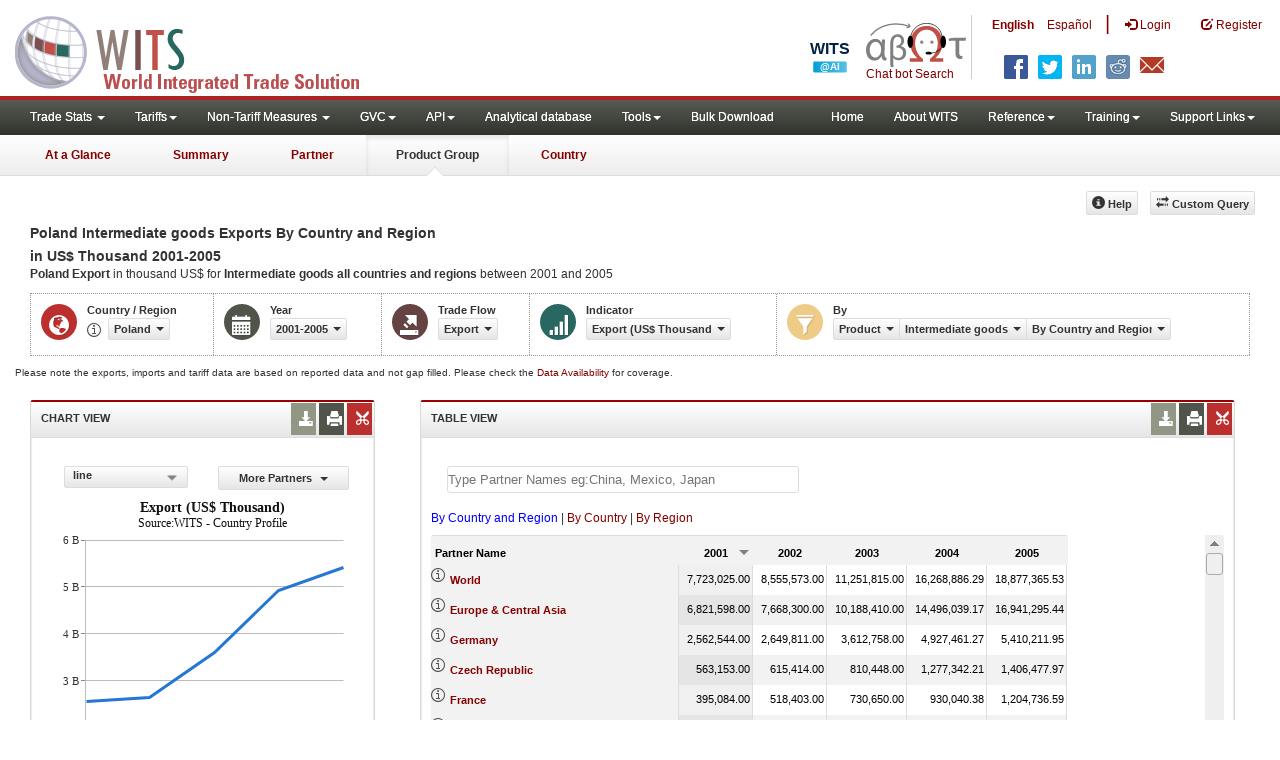

--- FILE ---
content_type: text/html; charset=utf-8
request_url: https://wits.worldbank.org/CountryProfile/en/Country/POL/StartYear/2001/EndYear/2005/TradeFlow/Export/Indicator/XPRT-TRD-VL/Partner/ALL/Product/UNCTAD-SoP2
body_size: 19133
content:


<!DOCTYPE html>

<html xmlns="http://www.w3.org/1999/xhtml"   manifest="https://wits.worldbank.org/witscpSSL.appcache" lang="en">
<head id="Head1"><title>
	Poland Intermediate goods Exports  By Country and Region US$000 2001 - 2005 | WITS Data
</title><meta http-equiv="X-UA-Compatible" content="IE=Edge" /><meta name="viewport" content="target-densitydpi=device-dpi, initial-scale=1.0, user-scalable=no" /><meta name="language" content="English" /><meta http-equiv="content-language" content="en" /><meta name="description" content="Merchandise trade statistics Intermediate goods export Export (US$ Thousand) data from Poland (POL) to By Country and Region (all) for years 2001 to 2005" /><meta name="keywords" content="SITC Rev2, HS 1988, Consumer goods, capital goods, raw materials, Machine and Electrical, Fuel, Intermediate Goods, Transportation, Raw materials, Chemicals, Metals, Stone and Glass, Plastic or Rubber, Textiles, Clothing, Food products, wood, vegetable, animal, footwear, hides, skins, minerals " /><link href="/Styles/bootstrap.css" rel="stylesheet" media="screen" /><link href="/Styles/defaultTheme.css" rel="stylesheet" media="screen" /><link rel="stylesheet" href="/Styles/grid/jqx.base.css" type="text/css" /><link href="/Styles/customStyles.css" rel="stylesheet" media="screen" />
       
        <!--[if lt IE 8]>
      <link href="../../../../../../../../../../../../../../../Styles/customStylesIE7.css" rel="stylesheet" media="screen" />
    <![endif]-->
     <!-- HTML5 Shim and Respond.js IE8 support of HTML5 elements and media queries -->
    <!-- WARNING: Respond.js doesn't work if you view the page via file:// -->
     <!--[if lt IE 9]>
      <script src="https://oss.maxcdn.com/libs/html5shiv/3.7.0/html5shiv.js"></script>
      <script src="https://oss.maxcdn.com/libs/respond.js/1.4.2/respond.min.js"></script>
    <![endif]-->

               <!-- ChatBot include files starts -->

        <link rel="stylesheet" type="text/css" href="/ChatBot/styles/jquery-ui.css" /><link href="/ChatBot/styles/common.css" rel="stylesheet" /><link href="/ChatBot/styles/botchat.css" rel="stylesheet" /><link rel="stylesheet" href="/ChatBot/styles/chatbotCustom.css" />
       <!-- ChatBot include files ends -->

       <script type="text/javascript" src="https://wits.worldbank.org/Scripts/jquery.js"></script>
     <script type="text/javascript" src="https://wits.worldbank.org/Scripts/Jquery-1.12.1-ui.js"></script>
       <script>           var strLanguage = "en";</script>
       <script src="https://wits.worldbank.org/Scripts/Utilites.js" type="text/javascript"></script>

       <script type="text/javascript">
           if (top.location != location) {
               top.location.href = document.location.href;
           }
     </script>
     <style>
         .jqx-menu-vertical {background-color: lightgray !important;}
      </style>
    <script src="https://wits.worldbank.org/Scripts/AdobeAnalyticCommonFunction.js" type="text/javascript"></script>
    <script type="text/javascript">
        var wbgData = wbgData || {};
        var appEnvironment = "prod";
        var siteLanguage = "en";
        SetAdobeAnalyticProperties(wbgData, document.title, appEnvironment, siteLanguage);
    </script>    
    <script type="text/javascript" src="https://assets.adobedtm.com/223f6e2cf7c9/3eb6c9b72a93/launch-7bc0cdc67098.min.js" async></script>      
  
</head>
   <body>
<!-- chatbot body div starts -->
<div class="bodyClass">
<!-- chatbot body div ends -->
    <header role="banner" class="navbar navbar-inverse navbar-fixed-top bs-docs-nav"
        id="bannerStrip">
      
         <div class="navbar-header">
           <div class="pull-left">
             <a class="navbar-brand" href="https://wits.worldbank.org/Default.aspx?lang=en" title="logo for World Integrated Trade Solution">WITS</a>
           </div>
           
           <div class="pull-right">
            <ul class='multilangMenu'><li class='optMultiLangChatBot'></li><li class='optMultiLangChatBot '><span class='spnLogoText'>Chat bot Search</span></li><li ><a href='javascript:void(0)'>En</a>&nbsp;&nbsp;&nbsp;&nbsp;</li><li><a title='Click here to view this page in Español' href='https://wits.worldbank.org/CountryProfile/es/Country/POL/StartYear/2001/EndYear/2005/TradeFlow/Export/Indicator/XPRT-TRD-VL/Partner/ALL/Product/UNCTAD-SoP2'>Es</a></li></ul>
            <button data-target="#topRightNav" data-toggle="collapse" type="button" class="navbar-toggle" id="topRightNavCollapsed">
            <span class="sr-only">Toggle navigation</span>
            <span class="glyphicon glyphicon-cog"></span>
            </button>
            <button data-target="#navList" data-toggle="collapse" type="button" class="navbar-toggle" id="navListCollapsed">
            <span class="sr-only">Toggle navigation</span>
            <span class="icon-bar"></span>
            <span class="icon-bar"></span>
            <span class="icon-bar"></span>
            </button>
            
            
               <ul class="nav navbar-nav" id="topRightLink">
                   <li class="optSearchBot"></li>
                   <li class='optMultiLangChatBot'><span class='spnLogoText'>Chat bot Search</span></li><li class='botSeperator'></li><li class='optMultiLang bold'><a href='javascript:void(0)'>English</a></li><li class='optMultiLang'><a title='Click here to view this page in Español' href='https://wits.worldbank.org/CountryProfile/es/Country/POL/StartYear/2001/EndYear/2005/TradeFlow/Export/Indicator/XPRT-TRD-VL/Partner/ALL/Product/UNCTAD-SoP2'> Español</a></li><li class='optMultiLangSaprtr'><a>|</a></li>
                  <li class=""><a href="javascript:void(0)"><span class="glyphicon glyphicon-log-in"></span> <span id="lblLogin">Login</span></a> </li>
                  <li class=""><a href="https://wits.worldbank.org/register.html"><span class="glyphicon glyphicon-edit"></span> <span id="lblRegister">Register</span></a> </li>
               </ul>
           
             <div class="clearfix"></div>
<ul class="shareLinkList pull-right desktop">
                     <li class="facebook"><a title="Facebook" onclick="buildShareURL();" href="javascript:void(0);">
                        </a>
                     </li>
                     <li class="twitter"><a title="Twitter" onclick="buildShareURL();" href="javascript:void(0);">
                        </a>
                     </li>
                     <li class="linkedin"><a title="Linkedin" onclick="buildShareURL();" href="javascript:void(0);">
                        </a>
                     </li>
                     <li class="gPlus"><a title="Google Plus" onclick="buildShareURL();" href="javascript:void(0);">
                        </a>
                     </li>
                     <li class="reddit"><a title="Reddit" onclick="buildShareURL();" href="javascript:void(0);">
                        </a>
                     </li>
                     <li class="stumbleupon"><a title="StumbleUpon" onclick="buildShareURL();" href="javascript:void(0);">
                      </a>
                     </li>
                     <li class="delicious"><a title="Delicious" onclick="buildShareURL();" href="javascript:void(0);">
                        </a>
                     </li>
                     <li class="email"><a title="Email" onclick="buildShareURL();" href="javascript:void(0);">
                        </a>
                     </li>
                  </ul>         

            
               
           
           </div>
          
               
         </div> 
      </header>
    <div id="fixedContent">
      <!--  <div id="mainMenuWrapper">
            <div id="mainMenu">
                <nav role="navigation" class="collapse navbar-collapse bs-navbar-collapse" id="navList">
                  <ul class="nav navbar-nav">
                     <li class=""><a href="https://wits.worldbank.org/Default.aspx">Home</a> </li>
                     <li class=""><a href="https://wits.worldbank.org/about_wits.html">About WITS</a> </li>
                      <li class="active">
                 <a class="dropdown-toggle" data-toggle="dropdown">Trade Stats  <span class="caret"></span></a>
                         <ul class="dropdown-menu">
                            <li><a href="https://wits.worldbank.org/countrystats.aspx">By Country</a></li>
                            <li><a href="https://wits.worldbank.org/country-indicator.aspx">By Indicator</a></li>
                            <li><a href="https://wits.worldbank.org/trade-visualization.aspx">Visualization</a></li>
                            <li><a href="https://wits.worldbank.org/CountryProfile/Metadata/Country/All">Metadata</a></li>
                            <li><a href="https://wits.worldbank.org/countryprofile-dataavailability.aspx">Data Availability</a></li>
                            <li class="active"><a href="https://wits.worldbank.org/Help/country-summary-help.html">Help</a></li>
                        </ul>
                     </li>

                       <li class="">
                        <a  class="dropdown-toggle" data-toggle="dropdown">Reference<span class="caret"></span></a>
                        <ul class="dropdown-menu">
                           <li><a href="https://wits.worldbank.org/methodology.html">Methodology</a></li>
                           <li><a href="https://wits.worldbank.org/glossary.html">Glossary</a></li>
                           <li><a href="https://wits.worldbank.org/referencedata.html">Reference Data</a></li>
                           <li><a href="https://wits.worldbank.org/product_concordance.html">Concordances</a></li>
                           <li><a href="https://wits.worldbank.org/links.html">Links</a></li>
                        </ul>
                     </li>
                     <li class=""><a href="https://wits.worldbank.org/training.html">Training</a> </li>
                     <li class=""><a href="https://wits.worldbank.org/gptad.html">GPTAD</a> </li>
                      <li class="">
                         <a  class="dropdown-toggle" data-toggle="dropdown">Support Links<span class="caret"></span></a>
                         <ul class="dropdown-menu">
                           <li><a href="https://wits.worldbank.org/didyouknow.html">Did you know</a></li>
                           <li><a href="https://wits.worldbank.org/faqs.html">FAQ</a></li>
                           <li><a href="http://wits.worldbank.org/data/public/WITS_User_Manual.pdf" target="_blank">WITS manual</a></li>
                           
                           <li><a href="https://wits.worldbank.org/WITS/WITS/WITSHELP/WITSHelp.htm" target="_blank">Help</a></li>
                           <li><a href="http://wits.worldbank.org/WITS/training/player.html" target="_blank">eLearning</a></li>
                        </ul>
                     </li>
                  </ul>
               </nav>
            </div>
        </div>
       
        <div id="pageHeader">
            <div class="row">
                <div id="pageTabs">
                    <div class="tabs">
                        <ul class="nav nav-tabs" id="switchPage">
                            <li><a href="#" onclick="buildURL('AtaGlance');">At a Glance</a></li>
                            <li><a href="#" onclick="buildURL('Summary');">Summary</a></li>
                            <li><a href="#" onclick="buildURL('Partner');">Partner</a></li>
                            <li class="active"><a href="javascript:void(0)">Product Group</a></li>
                             <li><a href="#" onclick="buildURL('Country');">Country</a></li>
                        </ul>
                    </div>
                </div>
            </div>
        </div> -->
          <div id='mainMenuWrapper'><div id='mainMenu'><nav role='navigation' class='collapse navbar-collapse bs-navbar-collapse' id='navList'><ul class='nav navbar-nav'><li class=''><a href='#void' class='dropdown-toggle' data-toggle='dropdown'>Trade Stats <span class='caret'></span></a><ul class='dropdown-menu'><li><a href='https://wits.worldbank.org/countrystats.aspx?lang=en'>By Country</a></li><li><a href='https://wits.worldbank.org/country-indicator.aspx?lang=en'>By Indicator</a></li><li><a href='https://wits.worldbank.org/trade/country-byhs6product.aspx?lang=en'>By Product (HS 6-digit)</a></li><li><a href='https://wits.worldbank.org/trade-visualization.aspx?lang=en'>Visualization</a></li><li><a href='https://wits.worldbank.org/datadownload.aspx?lang=en'>Data Download</a></li><li><a href='https://wits.worldbank.org/CountryProfile/Metadata/en/Country/All'>Metadata</a></li><li><a href='https://wits.worldbank.org/countryprofile-dataavailability.aspx?lang=en'>Data Availability</a></li><li><a href='https://wits.worldbank.org/Help/country-summary-help.html'>Help</a></li></ul></li><li class=''><a  class='dropdown-toggle' data-toggle='dropdown'>Tariffs<span class='caret'></span></a><ul class='dropdown-menu'><li class=''><a href='https://wits.worldbank.org/gptad.html'>GPTAD</a> </li><li class=''><a href='https://wits.worldbank.org/tariff/trains/country-byhs6product.aspx?lang=en'>UNCTAD TRAINS</a> </li></ul></li><li class=''><a href='#void' class='dropdown-toggle' data-toggle='dropdown'>Non-Tariff Measures <span class='caret'></span></a><ul class='dropdown-menu'><li><a href='https://wits.worldbank.org/tariff/non-tariff-measures/en/country/CAN'>Summary</a></li><li><a href='https://wits.worldbank.org/tariff/non-tariff-measures/en/ntm-bycountry'>By Country</a></li><li><a href='https://wits.worldbank.org/tariff/non-tariff-measures/en/ntm-datavisualization'>Visualization</a></li><li><a href='https://wits.worldbank.org/tariff/non-tariff-measures/en/ntm-datadownload'>Data Download</a></li><li><a href='https://wits.worldbank.org/tariff/non-tariff-measures/metadata/en/country/All'>Metadata</a></li><li><a href='https://wits.worldbank.org/tariff/non-tariff-measures/en/ntm-dataavailability'>Data Availability</a></li><li><a href='https://wits.worldbank.org/tariff/non-tariff-measures/en/ntm-about'>About NTM</a></li></ul></li><li class=''><a  class='dropdown-toggle' data-toggle='dropdown'>GVC<span class='caret'></span></a><ul class='dropdown-menu'><li class=''><a href='https://wits.worldbank.org/gvc/global-value-chains.html'>About GVC</a> </li><li class=''><a href='https://wits.worldbank.org/gvc/gvc-data-visualization.html'>Visualization</a> </li><li class=''><a href='https://wits.worldbank.org/gvc/gvc-indicators-metadata.html'>GVC Indicator Metadata</a> </li><li class=''><a href='https://wits.worldbank.org/gvc/gvc-data-download.html'>GVC Data Download</a> </li></ul></li><li class=''><a  class='dropdown-toggle' data-toggle='dropdown'>API<span class='caret'></span></a><ul class='dropdown-menu'><li class=''><a href='https://wits.worldbank.org/witsapiintro.aspx?lang=en'>API overview</a> </li><li class=''><a href='https://wits.worldbank.org/data/public/WITSAPI_UserGuide.pdf' target='_blank'>API documentation</a> </li></ul><li class=''><a href='https://wits.worldbank.org/analyticaldata/analyticaldata.aspx'>Analytical database</a> </li><li class=''><a  class='dropdown-toggle' data-toggle='dropdown'>Tools<span class='caret'></span></a><ul class='dropdown-menu'><li class=''><a id='compare' href='https://wits.worldbank.org/CountryProfile/en/Compare/Country/POL/Indicator/MPRT-TRD-VL/partner/WLD/product/Total/region/ECS/show/line'>Compare Countries</a> </li><li><a href='https://wits.worldbank.org/simulationtool.html'>Simulation Tool</a></li></ul></li><li class=''><a href='https://wits.worldbank.org/module/ALL/sub-module/ALL/reporter/ALL/year/ALL/tradeflow/ALL/pagesize/50/page/1'>Bulk Download</a> </li></li></ul><ul class='nav navbar-nav navbar-right'><li class=''><a href='https://wits.worldbank.org/Default.aspx?lang=en'>Home</a> </li><li class=''><a href='https://wits.worldbank.org/about_wits.html'>About WITS</a> </li><li class=''><a  class='dropdown-toggle' data-toggle='dropdown'>Reference<span class='caret'></span></a><ul class='dropdown-menu'><li><a href='https://wits.worldbank.org/methodology.html'>Methodology</a></li><li><a href='https://wits.worldbank.org/glossary.html'>Glossary</a></li><li><a href='https://wits.worldbank.org/referencedata.html'>Reference Data</a></li><li><a href='https://wits.worldbank.org/product_concordance.html'>Concordances</a></li><li><a href='https://wits.worldbank.org/links.html'>Links</a></li></ul></li><li class=''><a  class='dropdown-toggle' data-toggle='dropdown'>Training<span class='caret'></span></a><ul class='dropdown-menu'><li class=''><a href='https://wits.worldbank.org/training.html'>Training overview</a> </li><li class=''><a href='https://wits.worldbank.org/trainingVideos.aspx?lang=en'>Video Tutorials</a> </li><li class=''><a href='#' onclick='LauncheLearning();'>eLearning</a> </li></ul></li><li class=''><a  class='dropdown-toggle' data-toggle='dropdown'>Support Links<span class='caret'></span></a><ul class='dropdown-menu'><li><a href='https://wits.worldbank.org/didyouknow.html'>Did you know</a></li><li><a href='https://wits.worldbank.org/faqs.html'>FAQ</a></li><li><a href='https://wits.worldbank.org/data/public/WITS_User_Manual.pdf' target='_blank'>WITS manual</a></li><li><a href='https://wits.worldbank.org/wits/wits/witshelp/Welcome.htm' target='_blank'>Help</a></li><li><a href='https://wits.worldbank.org/WITS/training/player.html' target='_blank'>eLearning</a></li><li><a href='https://witsqa.worldbank.org/wits-ai.html' target='_blank'>Wits AI</a></li></ul></li></ul></nav></div></div><div id='pageHeader'><div class='row'><div id='pageTabs'><div class='tabs'><ul class='nav nav-tabs' id='switchPage'><li id='ataglance'><a title= 'Poland exports,imports, trade and tariff indicators for latest year' href='https://wits.worldbank.org/countrysnapshot/en/POL'>At a Glance</a></li><li id='summary' ><a title= 'Poland exports,imports, trade and tariff indicators for 2005' href='https://wits.worldbank.org/CountryProfile/en/Country/POL/Year/2005/Summary'>Summary</a></li><li id='partner'><a title= 'Poland Import (US$ Thousand) between 2001 and 2005' href='https://wits.worldbank.org/CountryProfile/en/Country/POL/StartYear/2001/EndYear/2005/TradeFlow/Import/Indicator/MPRT-TRD-VL'>Partner</a></li><li id='product'class='active'><a title= 'Poland Trade and Development Indicators for 2005'  href='javascript:void'>Product Group</a></li><li id='country'><a title= 'Poland Trade and Development Indicators for 2005'  href='https://wits.worldbank.org/CountryProfile/en/Country/POL/Year/2005'>Country</a></li></ul></div></div></div></div>
        <div id="mainHeading">
           
                 

                    
                  
                          <div class="pull-right">
               <div class="btn-group pull-right" id="goTo">
                  <button class="btn btn-default btn-sm dropdown-toggle" type="button" data-toggle="dropdown">
                  Go To <span class="caret"></span>
                  </button>
                  <ul class="dropdown-menu">
                     <li><a href="#export">Exports</a></li>
                     <li><a href="#import">Imports</a></li>
                     <li><a href="#tradePer">Trade % of GDP MRV</a></li>
                     <li><a href="#trade">Trade</a></li>
                     <li><a href="#tradeIndicators">Trade Indicators</a></li>
                     <li><a href="#tariffIndicators">Tariff</a></li>
                     <li><a href="#developmentIndicators">Developement Indicators</a></li>
                     <li><a href="#topExportWrapper">Top Exports</a></li>
                     <li><a href="#topImportWrapper">Top Imports</a></li>
                     <li><a href="#products">Products</a></li>
                  </ul>
               </div>
               &nbsp; &nbsp;
               <div class="btn-group pull-right phone" id="share">
                  <button class="btn btn-default btn-sm dropdown-toggle" type="button" data-toggle="dropdown">
                  <span class="glyphicon glyphicon-share"></span> <span class="text">Share</span><span class="caret"></span>
                  </button>
                  <ul class="shareLinkList dropdown-menu">
                     <li class="facebook"><a title="Facebook" onclick="buildShareURL();" href="#">Facebook</a></li>
                     <li class="twitter"><a title="Twitter" onclick="buildShareURL();" href="#">Twitter</a></li>
                     <li class="linkedin"><a title="Linkedin" onclick="buildShareURL();" href="#"> Linkedin</a></li>
                     <li class="gPlus"><a title="Google Plus" onclick="buildShareURL();" href="#">Google Plus</a></li>
                     <li class="reddit"><a title="Reddit" onclick="buildShareURL();" href="#">Reddit</a></li>
                     <li class="stumbleupon"><a title="StumbleUpon" onclick="buildShareURL();" href="#">Stumble Upon</a></li>
                     <li class="delicious"><a title="Delicious" onclick="buildShareURL();" href="#">Delicious</a></li>
                      <li class="email"><a title="Email" onclick="buildShareURL();" href="#">Email</a></li>
			<li class="whatsapp"><a title="whatsapp" onclick="buildShareURL();" href="#">whatsapp</a></li>
                  </ul>
               </div>
                  &nbsp; &nbsp;
                  <button class="btn btn-default btn-sm pull-right " type="button" data-toggle="dropdown" id="customQuery" >
                  <span class="glyphicon glyphicon-transfer"></span> <span class="text"><span id="btnCustomQuery">Custom Query</span> </span>
                  </button> &nbsp; &nbsp;
                  <button id="ProductHelp" class="btn btn-default btn-sm   " type="button"  title="Help">
                  <span class="glyphicon glyphicon-info-sign"></span> <span class="text"><span id="btnHelp">Help</span></span>
               </button>
               &nbsp; &nbsp; 
          </div>
                  
              
        </div>
    </div>
    
      <div class="clearfix"></div>
    <div id="contentWrapper">
    <div class="loader">
            <span id="lblLoading">Loading...</span></div>
        <div id="pageContent">
            <div class="tabContent" id="product">
       
           
            <div class="row ">
                <div class="col-md-12">  <Div class="elements variableHeader">
                                <h1>Poland Intermediate goods Exports  By Country and Region</h1> <br/>  in US$ Thousand 2001-2005 
			     <p>
                                <b>Poland Export </b> in thousand US$ for <b>Intermediate goods</b>  <b>all countries and regions</b> between 2001 and 2005
                            </p>
		</Div>
  <div class="clearfix"></div>
                <div class="variableContainer" id="productTimeSeriesVariable">
                    <div class="variableInnerContainer">
                 
                                
                         <div class="dottedBdrBox countryBox">
                            <div class="icon iconCountry">
                            <span class="glyphicon glyphicon-globe"></span>
                            </div>
                            <div class="variable">
                            <div class="variableLabel"><span id="lblCountryOrRegion">Country / Region</span>
                            </div>
                            <div class="variableValue">
                            <span id="countryName1" onclick="ShowCountryToolTip(this);" class="glyphicon glyphicon-eye-open ttIcon metadataMain"></span>
                        
                                 <a  class="btn btn-default  btn-sm" data-toggle="modal"
                                                    data-target="#changeDropdownModal" id="selectedCountryRegion"><span class="text">
                                                    </span><span class="caret"></span></a>
                            </div></div>
                         </div>
                         <div class="dottedBdrBox yearBox">
                         <div class="icon iconYear">
                         <span class="glyphicon glyphicon-calendar"></span>
                         </div>
                         <div class="variable">
                            <div class="variableLabel"><span id="lblYear">Year</span></div>
                            <div class="variableValue">   
                             <a  class="btn btn-default  btn-sm" data-toggle="modal"
                                                    data-target="#changeDropdownModal" id="selectedYear"><span class="text"></span><span
                                                        class="caret"></span></a>
                            </div>
                            
                         </div>
                         </div>
                             <div class="dottedBdrBox tradeFlowBox">
                         <div class="icon iconFlow">
                          <span class="glyphicon glyphicon-export"></span>
                         </div>
                         <div class="variable">
                            <div class="variableLabel"><span id="lblTradeFlow">Trade Flow</span></div>
                            <div class="variableValue"> 
                              <a  class="btn btn-default  btn-sm" data-toggle="modal"
                                                    data-target="#changeDropdownModal" id="selectedTradeFlow"><span class="text"></span><span
                                                        class="caret"></span></a>
                            </div>
                            
                         </div>
                         </div>

                            <div class="dottedBdrBox indicatorBox" id="indicatorDropDownWrapper">
                         <div class="icon iconIndicator">
                         <span class="glyphicon  glyphicon-signal"></span>
                         </div>
                         <div class="variable">
                            <div class="variableLabel"><span id="lblIndicator">Indicator</span></div>
                            <div class="variableValue">
                             <a  class="btn btn-default  btn-sm" data-toggle="modal"
                                                    data-target="#changeDropdownModal" id="selectedIndicator"><span class="text"></span><span
                                                        class="caret"></span></a>
                         
                            </div>
                            
                         </div>
                         </div>
                  
                     <div class="dottedBdrBox filterBox">
                         <div class="icon iconFilter">
                             <span class="glyphicon glyphicon-filter"></span>
                         </div>
                         <div class="variable">
                            <div class="variableLabel"><span id="lblBy">By</span></div>
                            <div class="variableValue">
                           <div class="btn-group">
                                              <a class="btn btn-default  btn-sm" data-toggle="modal"
                                                    data-target="#changeDropdownModal" id="selectedPartnerProduct"><span class="text"></span><span
                                                        class="caret"></span></a>
                                              <a class="btn btn-default  btn-sm" data-toggle="modal"
                                                    data-target="#changeDropdownModal" id="selectedPartner"><span class="text"></span><span
                                                        class="caret"></span></a>
                                               <a class="btn btn-default  btn-sm" data-toggle="modal"
                                                    data-target="#changeDropdownModal" id="selectedProduct"><span class="text"></span><span
                                                        class="caret"></span></a>
                                                      <a class="btn btn-default  btn-sm" data-toggle="modal"
                                                    data-target="#changeDropdownModal" id="selectedProductPartner"><span class="text"></span><span
                                                        class="caret"></span></a>
                                            </div>
                            </div>
                            
                         </div>
                         </div>
                   
                  
                    </div>
                
                </div>
              
                
                </div>
            
            </div>
		<div class="variableContainer" style="display: table;margin-top: 10px;border: 0px dotted #929685;border-right: 0;width: 100%;font-size:10px;">
            Please note the exports, imports and tariff data are based on reported data and not gap filled. Please check the <a title="Country Profile – Data Availability" href="https://wits.worldbank.org/countryprofile-dataavailability.aspx?lang=en" > Data Availability </a> for coverage.
        </div>

                <div class="row posRel">
                    <div class="col-md-3" id="leftCol">
                        <section id="chartSection">
                        <h4><span id="lblSection1Heading">Chart View</span>
                            
                              <!--<div class="btn-group pull-right" >
                                    <a class="downloadIcon pull-right dropdown-toggle" href="javascript:void(0)" data-toggle="dropdown">
                                    <span class="glyphicon glyphicon-save"></span>
                                    </a>
                                    <ul class="dropdown-menu" id="dropDownFileFormat1">
                                       <li><a href="#">Excel</a></li>
                                       <li><a href="#">PDF</a></li>
                                       <li><a href="#">CSV</a></li>
                                    </ul>
                                 </div>-->
                                 <ul class="widgettools list-inline list-unstyled">
                                <li class="download">
                                       <a href="javascript:void(0)" class="downloadIcon" id="ChartDownload"><span class="glyphicon glyphicon-download-alt"></span></a>
                                       <div class="toolPopover downloadOptions">
                                          <ul class="list-unstyled options downlaodFormat" id="Ul1">
                                             <li class="png" id="savePng"><a href="#" data-customlink="fd:countryproducttimeseries:en:png" data-text="countryproducttimeseries"><span class="text">PNG</span></a></li>
                                             <li class="divider"></li>
                                             <li class="jpg" id="saveJpeg"><a href="#" data-customlink="fd:countryproducttimeseries:en:jpg" data-text="countryproducttimeseries"><span class="text">JPEG</span></a></li>
                                          
                                          </ul>
                                       </div>
                                    </li>
                                    <li class="print">
                                       <a href="javascript:void(0)"  id="ChartPrint" data-customlink="fd:countryproducttimeserieschart:en:prn" data-text="countryproducttimeserieschart"><span class="glyphicon glyphicon-print"></span></a>
                                       
                                    </li>
                                    
                                <li class="embedWidget">
                                <a href="javascript:void(0)" id="Chartembed"><span class="icon-scissors glyphicon"></span></a>
                                  <div class="ChartembedCodeDropDown toolPopover">
	                                <em><span id="lblSection1buttonDrop">Copy and paste the following code to your website</span>:</em>
	                                <textarea  rows="100" cols="50" class="alignLeft" id="TxtChartEmbededURL"></textarea>
                                </div>
                                </li>

                               </ul>
                        </h4>
                        <div class="content">
                        <div style="display:none">    <div class="pull-left" id="SelectedvaluesDiv4chart"></div> </div>
                            

                           <div class="row">
                           <div class="col-md-6"><div class="pull-right btn btn-default btn-sm" id="dropDownSeries"></div></div>
                              <div class="col-md-6">
                              
                               <a href="javascript:void" id="showHideLink" class="btn btn-default dropdown-toggle btn-sm"><span id="lblMorePartner">More Partners</span><span class="caret"></span></a> 
                              <div  id="jqxListBoxForChart"></div>
                              </div>
                           </div>
                            <div class="clearfix"></div>
                            
                           <div id="productImportChart">
                           </div>
                          <!-- <div>Tradevalues in Thousand USD. Source:WITS</div> -->
                        </div>
                     </section>
                    </div>
                    <div class="col-md-9" id="rightCol">
                        <div class="row">
                            <div class="col-md-12" id="productInfo">
                                <section id="products">
                              <h4>
                                <span id="lblSection2Heading">Table View</span>
                                    <div style="display:none">  <div id="Title" > </div>
                                    </div>
                                    
                                   
                                   <ul class="widgettools list-inline list-unstyled">
                               
                                 <li class="download">
                                 <a href="javascript:void(0)" class="downloadIcon" id="DataDownload"><span class="glyphicon glyphicon-download-alt"></span></a>
                                 <div class="toolPopover downloadOptions">
                                 <ul class="list-unstyled options downlaodFormat" id="dropDownFileFormat">
                                       <li class="excel"><a href="#" data-customlink="fd:countryproducttimeseries:en:xlsx" data-text="countryproducttimeseries"><span class="icon"></span><span class="text"><span id="lblbuttonlistExcel">Excel</span></span></a></li>
                                       
                                    </ul></div>
                                 </li>
                                 <li class="print"><a href="javascript:void(0)"  id="DataPrint" data-customlink="fd:countryproducttimeseries:en:prn" data-text="countryproducttimeseries"><span class="glyphicon glyphicon-print"></span></a>
                               <div class="toolPopover printOptions">
                                       <ul class="list-unstyled options">
                                        <li><input type="radio" name="printOption"  id="All"/><span id="lblbuttonlistPrintAll">Print All</span></li>
                                        <li><input type="radio" name="printOption" id="Selected" checked='checked'/><span id="lblbuttonlistPrintSelected">Print Selected</span></li>
                                        <li><a class="btn btn-default btn-sm printBtn" href="javascript:void(0)" id="DataPrintBtn"><span id="lblbuttonlistPrint">Print</span></a></li>
                                       </ul>
                                       </div>
                                 
                                 </li> 
                                 <li class="embedWidget"><a href="javascript:void(0)" id="Dataembed"><span class="icon-scissors glyphicon"></span></a>
                                    <div class="toolPopover embedOptions">
                                      <input type="checkbox" id="ChkMetadata" checked /><span id="lblWidgetIncludeMetadta">Include Metadata</span>.  
                                            <hr />   
                                          <input type="checkbox" id="ChkTopItems" /><span id="lblWidgetShowTop">Show top</span> <input type="text" id="TxtTopItems" onkeydown="return IsNumber();" onkeyup="return NumberOnly();"  maxlength="4" style="width:35px;" value="5" disabled  /> <span id="lblWidgetRecords">records</span>.  
                                          <hr />                            
                                  <em><span id="lblSection1buttonDrop2">Copy and paste the following code to your website</span>:</em>
                                  <textarea  rows="100" cols="50" class="alignLeft" id="TxtEmbededURL"></textarea>
                                  </div>
                                 
                                 </li>
                                 </ul>

                              </h4>






                              <div class="content">

                                 <div class="posRel pull-right">
                                    
                                    
                                 </div>
                                 <div class="clearfix"></div>
<div class="clearfix"><Span id="CompareItemsDiv"> </Span>&nbsp;&nbsp;<input type="text" id="input"/></div><br/>
                                  <div class="pull-left" id="HypGridFilter" style="display:none;">
                                   
                                 <div class="pull-left" id="PartnerGridFilterDiv" style=" height:25px;"><span id="Pallspan"><a id="Pallcountriesandregion" href="https://wits.worldbank.org/CountryProfile/en/Country/POL/StartYear/2001/EndYear/2005/TradeFlow/Export/Indicator/XPRT-TRD-VL/Partner/ALL/Product/UNCTAD-SoP2" title="Poland Export  in thousand US$ for Intermediate goods  all countries and regions and regions between 2001 and 2005">By Country and Region</a></span> | <span id="Pcountryspan"><a id="Pbycountry" href="https://wits.worldbank.org/CountryProfile/en/Country/POL/StartYear/2001/EndYear/2005/TradeFlow/Export/Indicator/XPRT-TRD-VL/Partner/BY-COUNTRY/Product/UNCTAD-SoP2" title="Poland Export  in thousand US$ for Intermediate goods  all countries between 2001 and 2005">By Country</a></span> | <span id="Pregionspan"><a id="Pbyregion" href="https://wits.worldbank.org/CountryProfile/en/Country/POL/StartYear/2001/EndYear/2005/TradeFlow/Export/Indicator/XPRT-TRD-VL/Partner/BY-REGION/Product/UNCTAD-SoP2" title="Poland Export  in thousand US$ for Intermediate goods  all regions between 2001 and 2005">By Region</a></span><br/> </div>
                                 
                                 </div>
                              <div id="GridFilter" style=" display:none;"><div class="pull-left btn btn-sm btn-default" id="jqxProduct-GridFilter"></div></div><br/>
                                 <div id="jqx-Partner">
                                    <div id="jqx-ProductGrid">
                                    </div>
                                 </div>
                                 <div class="clearfix"></div>
                                 <!--<div class="alert  mT15">
                                   <br /><br /><br/> Tradevalues in Thousand USD. Source:WITS
                                 </div>-->
                              </div>
                           </section>
                            </div>
                        </div>
                    </div>

                       <div class="curtain"></div>
                        <div id="gdp-meta-data" style=" top:200px; bottom:400px; left:400px; right:400px;"></div>
                </div>

                
               
            </div>
        </div>
        <footer id="footerStrip">
            <ul class="list-inline" id="footerLinks">
               <li><a href="https://wits.worldbank.org/about_wits.html"><span id="lblAbout">About</span> </a></li>
               <li class="divider">.</li>
               <li><a href="https://wits.worldbank.org/contactwits.html"><span id="lblContact">Contact</span> </a></li>
               <li  class="divider">.</li>
               <li><a href="https://wits.worldbank.org/faqs.html#Databases"><span id="lblUsageConditions">Usage Conditions</span></a></li>
               <li  class="divider">.</li>
               <li><a href="https://www.worldbank.org/en/about/legal" target="_blank"><span id="lblLegal">Legal</span></a></li>
               <li  class="divider">.</li>
                <li><a href="https://wits.worldbank.org/dataproviders.html"><span id="lblDataPRoviders">Data Providers</span></a></li>
                <li class="divider">.</li>
                   <li id="Pagerefresh"><span id="lblPageRefreshed">Page refreshed</span> : Jan-18-2026 21:35 ET</li>
            </ul>
            <ul class="list-inline" id="orgPartners">
                <span id="lblPartners">Partners</span>
               <li id="itcsmalllogo"><a href="http://www.intracen.org/" title="International Trade Center" target="blank">ITC</a></li>
               <li  class="divider">.</li>
               <li id="unctad"><a href="http://unctad.org/en/Pages/Home.aspx" title="United Nations Conference on Trade and Development " target="blank">UNCTAD</a></li>
               <li  class="divider">.</li>
               <li id="unstats"><a href="http://unstats.un.org/unsd/default.htm" title="United Nations Statistical Commission" target="blank">UNSTATS</a></li>
               <li  class="divider">.</li>
               <li id="wto"><a href="http://www.wto.org/" title="World Trade Organization" target="blank">World Trade Organization</a></li>
               <li class="divider">.</li>
               <li id="wb"><a href="http://www.worldbank.org" title="World Bank" target="blank">World Bank</a></li>
            </ul>
         </footer>
         <div class="chatBotDiv"></div>
    </div>
     <div class="toolTipContent"></div>
       <div class="modal fade" id="changeDropdownModal" tabindex="-1" role="dialog" aria-labelledby="myModalLabel"
        aria-hidden="true">
    </div>
<!-- chatbot body div starts -->
</div>
<!-- chatbot body div ends -->
       <script type="text/javascript"  src="https://wits.worldbank.org/Scripts/bootstrap.js"></script>
   

      <script type="text/javascript" src="https://wits.worldbank.org/Scripts/grid/jqx-all.js"></script>




    
</body>



  


</html>
<script src="https://wits.worldbank.org/Scripts/Country-Product-TimeSeries.js" type="text/javascript"></script>
<script src="https://wits.worldbank.org/Scripts/SelectionVariables-enData.js" type="text/javascript"></script>
<script src="https://wits.worldbank.org/Scripts/countries-Hash-en.js" type="text/javascript"></script>
<script src="https://wits.worldbank.org/Scripts/country-years.js" type="text/javascript"></script>
<script src="https://wits.worldbank.org/Scripts/Partner-Hash-en.js" type="text/javascript"></script>
<script src="https://wits.worldbank.org/Scripts/Product-Hash.js" type="text/javascript"></script>
<script src="https://wits.worldbank.org/Scripts/Metadata-en.js" type="text/javascript"></script>
<script type="text/javascript">

var strView = "indicatorView";
var Svrpath = "https://wits.worldbank.org/";
var ShowMetadata = function (row, column, value) {
 
     var  value1 = value.replace(/ /g,"").replace(/,/g,"").replace(/\./g,"").replace(/\)/g,"").replace(/\(/g,"");
     value1 = value1.replace("&","-and-");
     var eyeIcon = "<span class='glyphicon glyphicon-eye-open ttIcon' onclick='showToolTip(this);' id='E-" + value1  + "'></span> ";

      if (value.indexOf('#') != -1) {
                    value = value.substring(0, value.indexOf('#'));
                }
                var format = { onclick:'showToolTip(this); return false;' };
                var html = $.jqx.dataFormat.formatlink(value, format);

     //eyeIcon = eyeIcon + "<a href='#' onclick=navigate2ProductOrPartnerTimeSeries(this)>"+ value + "</a>";
     var Detailedurl = "";
          var title2Show="";   
                if (SelectdPartnerorReporter == "Partner") {
                 //alert(htCountry.getKey4ItemText($(hlparterName).text()));
                   // Detailedurl = Svrpath + "CountryProfile/Country/" + SelectedReporter + "/Year/" + SelectedYear + "/TradeFlow/" + SelectedTradeFlow + "/Partner/All/Product/" + htProduct.getKey4ItemText($(hlparterName).text());
                   // title2Show= htCountry.getItem("POL") + (SelectedTradeFlow.toLowerCase() === "import" ? " imports " : " exports ") + "of " + value.trim() +    " between " + SelectedYear.split("-")[0].trim() + " and " + SelectedYear.split("-")[1].trim();  

                  // comented on oct-07 title2Show= htCountry.getItem("POL")+ " " +  SelectedIndicator + " , " +  value.trim().replace("'","") + " between " + SelectedYear.split("-")[0].trim() + " and " + SelectedYear.split("-")[1].trim();
                     if ("en" == "es" ) {
                     title2Show= SelectedReporterName + " " +  SelectedIndicator + " , " +  value.trim().replace("'","") + " entre " + SelectedYear.split("-")[0].trim() + " y " + SelectedYear.split("-")[1].trim();
                     }
                     else {
                     
                  title2Show= SelectedReporterName + " " +  SelectedIndicator + " , " +  value.trim().replace("'","") + " between " + SelectedYear.split("-")[0].trim() + " and " + SelectedYear.split("-")[1].trim();
			}
             
                   // Detailedurl = Svrpath + "CountryProfile/en/Country/" + SelectedReporter + "/StartYear/" + SelectedYear.split("-")[0].trim() + "/EndYear/" + SelectedYear.split("-")[1].trim() +  "/TradeFlow/" + SelectedTradeFlow + "/Indicator/" + SelectedIndicatorCode.replace("%", "`") + "/Partner/All/Product/" + htProduct.getKey4ItemText(value.trim().replace("'",""));
                   Detailedurl = Svrpath + "CountryProfile/en/Country/" + SelectedReporter + "/StartYear/" + SelectedYear.split("-")[0].trim() + "/EndYear/" + SelectedYear.split("-")[1].trim() +  "/TradeFlow/" + SelectedTradeFlow + "/Indicator/" + SelectedIndicatorCode.replace("%", "`") + "/Partner/All/Product/" + getValue4LabelFromArray(products, value.trim(),false);
                }
                if (SelectdPartnerorReporter == "Product") {
                    //alert(htCountry.getKey4ItemText($(hlparterName).text()));
                     //title2Show= htCountry.getItem("POL")+ (SelectedTradeFlow.toLowerCase() === "import" ? " imports " : " exports ") + "of All Products " +  (SelectedTradeFlow.toLowerCase() === "import" ? "from " : "to ") +  value.trim().replace("'","") +    " between " + SelectedYear.split("-")[0].trim() + " and " + SelectedYear.split("-")[1].trim();

                    // comented on oct-07 title2Show= htCountry.getItem("POL")+ " " + SelectedIndicator +  " of All Products " +  (SelectedTradeFlow.toLowerCase() === "import" ? "from " : "to ") +  value.trim().replace("'","") +    " between " + SelectedYear.split("-")[0].trim() + " and " + SelectedYear.split("-")[1].trim();

                     if ("en" == "es" ) {
                        title2Show= SelectedReporterName + " " + SelectedIndicator +  " " +  (SelectedTradeFlow.toLowerCase() === "import" ? "en el conjunto de todos los productos importados provenientes de " : "de todos los productos del país exportados a ") +  value.trim().replace("'","") +    " entre " + SelectedYear.split("-")[0].trim() + " y " + SelectedYear.split("-")[1].trim();
                     }
                     else {
                                           
title2Show= SelectedReporterName + " " + SelectedIndicator +  " of All Products " +  (SelectedTradeFlow.toLowerCase() === "import" ? "from " : "to ") +  value.trim().replace("'","") +    " between " + SelectedYear.split("-")[0].trim() + " and " + SelectedYear.split("-")[1].trim();
}

                   if ( (SelectedReporterName == "By Country and Region") || (SelectedReporterName == "By Country") || (SelectedReporterName == "By Region") || (SelectedReporterName == "Todo País y Región")  )
                   {
                   // Detailedurl = Svrpath + "CountryProfile/en/Country/" + SelectedReporter + "/StartYear/" + SelectedYear.split("-")[0].trim() + "/EndYear/" + SelectedYear.split("-")[1].trim() +  "/TradeFlow/" + SelectedTradeFlow + "/Indicator/" + SelectedIndicatorCode.replace("%", "`") + "/Partner/"+ htPartner.getKey4ItemText(value.trim().replace("'","")) +"/Product/Total";
                      Detailedurl = Svrpath + "CountryProfile/en/Country/" + SelectedReporter + "/StartYear/" + SelectedYear.split("-")[0].trim() + "/EndYear/" + SelectedYear.split("-")[1].trim() +  "/TradeFlow/" + SelectedTradeFlow + "/Indicator/" + SelectedIndicatorCode.replace("%", "`") + "/Partner/"+  getValue4LabelFromArray(countries1, value.trim(),false) +"/Product/Total";
                   }
                   else{
                   
                   //Detailedurl = Svrpath + "CountryProfile/en/Country/" + SelectedReporter + "/StartYear/" + SelectedYear.split("-")[0].trim() + "/EndYear/" + SelectedYear.split("-")[1].trim() +  "/TradeFlow/" + SelectedTradeFlow + "/Indicator/" + SelectedIndicatorCode.replace("%", "`") + "/Partner/"+ htPartner.getKey4ItemText(value.trim().replace("'","")) +"/Product/All-Groups";
                     Detailedurl = Svrpath + "CountryProfile/en/Country/" + SelectedReporter + "/StartYear/" + SelectedYear.split("-")[0].trim() + "/EndYear/" + SelectedYear.split("-")[1].trim() +  "/TradeFlow/" + SelectedTradeFlow + "/Indicator/" + SelectedIndicatorCode.replace("%", "`") + "/Partner/"+  getValue4LabelFromArray(countries1, value.trim(),false) +"/Product/All-Groups";
                   }
                }
                eyeIcon = eyeIcon + "<a Title='" + title2Show + "' href='" + Detailedurl + "' >"+ value + "</a>";


     return eyeIcon ;

    // return eyeIcon + value ;

 }

 var gblProdColIndex =0
              var columnrenderer2 = function (value) {
                var value1 = value.replace(/ /g,"").replace(/,/g,"").replace(/\./g,"").replace(/\)/g,"").replace(/\(/g,"").replace(/\%/g,"").replace(/\$/g,"");
                  var a = "<span class='glyphicon glyphicon-eye-open ttIcon' onclick='event.stopPropagation();showToolTip(this);' id='"+ gblProdColIndex + "-"+ value1 + "'></span> ";
                  var b = "<span>" + value + "</span>";
		  gblProdColIndex  = gblProdColIndex +1;
                  return(a + b);

              }


    SelectedReporter = "POL";
     SelectedReporterName = "Poland";
    SelectedYear = "2001-2005";
       SelectedStartyear = "2001";
       SelectedEndyear = "2005";
    SelectedTradeFlow = "Export";
    SelectedIndicator = "Export (US$ Thousand)"
    SelectedIndicatorCode = "XPRT-TRD-VL";
    SelectedPartner = "all";
    SelectedPartnerName = "By Country and Region";
    SelectedProduct = "UNCTAD-SoP2";
    SelectedProductname="All Groups";
    SelectdPartnerorReporter =  "Product";
    SelectdProductGroupClasification = "UNCTAD-SoP2";
    SelectdProductGroupClasificationName="Intermediate goods";
    SelectedGridFilter = "all";
    
    var strTradeFlow4Display = "Export";
    var strPartnerOrProduct4Display = "Product";
    var FirstcolNameingrid = "PartnerName";
    var Svrpath = "https://wits.worldbank.org/";



    //function loadGridData() {
          var partnerData = new Array(); 
var col0 =  ["World","Afghanistan","Albania","Algeria","American Samoa","Andorra","Angola","Anguila","Antarctica","Antigua and Barbuda","Argentina","Armenia","Aruba","Australia","Austria","Azerbaijan","Bahamas, The","Bahrain","Bangladesh","Barbados","Belarus","Belgium","Belize","Benin","Bermuda","Bhutan","Bolivia","Bosnia and Herzegovina","Botswana","Bouvet Island","Brazil","British Indian Ocean Ter.","British Virgin Islands","Brunei","Bulgaria","Bunkers","Burkina Faso","Burundi","Cambodia","Cameroon","Canada","Cape Verde","Cayman Islands","Central African Republic","Chad","Chile","China","Christmas Island","Cocos (Keeling) Islands","Colombia","Congo, Dem. Rep.","Congo, Rep.","Cook Islands","Costa Rica","Cote d'Ivoire","Croatia","Cuba","Cyprus","Czech Republic","Denmark","Djibouti","Dominica","Dominican Republic","East Asia & Pacific","East Timor","Ecuador","Egypt, Arab Rep.","El Salvador","Equatorial Guinea","Eritrea","Estonia","Eswatini","Ethiopia(excludes Eritrea)","Europe & Central Asia","Faeroe Islands","Falkland Island","Fiji","Finland","Fm Sudan","Fr. So. Ant. Tr","France","French Polynesia","Gabon","Gambia, The","Georgia","Germany","Ghana","Gibraltar","Greece","Greenland","Grenada","Guam","Guatemala","Guinea","Guyana","Haiti","Honduras","Hong Kong, China","Hungary","Iceland","India","Indonesia","Iran, Islamic Rep.","Iraq","Ireland","Israel","Italy","Jamaica","Japan","Jordan","Kazakhstan","Kenya","Kiribati","Korea, Dem. Rep.","Korea, Rep.","Kuwait","Kyrgyz Republic","Lao PDR","Latin America & Caribbean","Latvia","Lebanon","Liberia","Libya","Lithuania","Luxembourg","Macao","Madagascar","Malawi","Malaysia","Mali","Malta","Marshall Islands","Mauritania","Mauritius","Mayotte","Mexico","Middle East, North Africa, Afghanistan & Pakistan","Moldova","Mongolia","Montserrat","Morocco","Mozambique","Myanmar","Namibia","Nauru","Nepal","Netherlands","Netherlands Antilles","New Caledonia","New Zealand","Nicaragua","Niger","Nigeria","Niue","Norfolk Island","North America","North Macedonia","Norway","Occ.Pal.Terr","Oman","Other Asia, nes","Pakistan","Panama","Papua New Guinea","Paraguay","Peru","Philippines","Portugal","Qatar","Romania","Russian Federation","Rwanda","Saint Helena","Saint Pierre and Miquelon","Samoa","San Marino","Sao Tome and Principe","Saudi Arabia","Senegal","Serbia, FR(Serbia/Montenegro)","Seychelles","Sierra Leone","Singapore","Slovak Republic","Slovenia","South Africa","South Asia","Spain","Special Categories","Sri Lanka","St. Kitts and Nevis","St. Lucia","St. Vincent and the Grenadines","Sub-Saharan Africa","Suriname","Sweden","Switzerland","Syrian Arab Republic","Tajikistan","Tanzania","Thailand","Togo","Trinidad and Tobago","Tunisia","Turkey","Turkmenistan","Uganda","Ukraine","United Arab Emirates","United Kingdom","United States","Unspecified","Uruguay","Uzbekistan","Vanuatu","Venezuela","Vietnam","Yemen","Zimbabwe"];
var col1 =  ["7723025","268","","96506","","","","","","","9863","","","1486","257079","2802","","598","2853","","73958","242768","","167","","","","2577","1705","","25694","96","304","","14122","606","666","","","589","46964","","","","","3009","88457","","","5017","51","","","1993","1817","17752","2181","1787","563153","160542","","52","412","180907","","1459","30593","","","","15291","","","6821598","","213","97","57950","3614","","395084","","119","106","340","2562544","3303","","5780","","","89","3061","","","294","50","4324","165841","1352","6600","2717","36141","198","18179","10953","387322","757","25368","1153","8226","123","","","6173","1315","488","","138010","36559","3930","","995","155525","9656","","","","3942","459","333","","62","125","","71519","235277","5732","","","11234","","","182","568","","264404","","170","281","217","315","20155","","","256652","3746","76771","2035","301","31464","6519","118","","107","1007","1178","9082","75","51335","121879","","","80","","1982","162","11347","1567","7363","","769","8859","230629","28953","4786","11637","104783","","2184","","","","43283","","187798","54128","12519","270","404","22980","2037","1211","1411","17101","348","","233193","8033","262957","209688","1167","1945","2467","","7740","14218","855",""];
var col2 =  ["8555573","101","129","57138","258","","","","","216","3301","60","","2814","271887","3348","342","525","1412","","79555","281451","79","101","","","52","3327","","","21463","","843","","16010","776","300","","","1068","47773","","103","","","5022","124015","381","","6872","236","","","1814","3609","24729","8174","1038","615414","163678","246","","5018","203162","","2979","26285","265","","56","20211","108","129","7668300","","","","64957","1644","","518403","","184","","164","2649811","2845","","11746","","","116","2901","233","174","","711","3858","200332","1878","8813","5473","20513","","25587","18513","438449","355","14390","986","11393","","","170","14359","3067","163","","107537","44698","4664","164","458","203080","13160","","69","","4983","679","302","","53","117","","35740","195088","7547","","","12229","2111","","","","","267648","","","100","561","256","21733","","","290109","3961","103795","463","436","30194","5016","486","","","2294","574","9945","","64186","154848","","","","","1813","100","23521","1154","11056","","188","10274","262674","37240","7909","13525","134864","","3300","","","","45951","","191391","72825","7897","","","12372","834","1909","682","39225","","71","283585","11552","356565","242336","87","599","474","","5264","9406","957",""];
var col3 =  ["11251815","736","56","55128","","","73","","","234","18324","107","","1332","337134","5677","","596","1685","","117589","312552","","376","","","313","3397","239","","29952","","475","","27476","403","261","","","1294","59635","","86","","","3373","167953","","119","13802","132","","","1520","2332","34569","15265","2569","810448","186763","152","4577","9633","277116","","1356","26852","215","","122","31799","","","10188410","","","","84665","3043","","730650","","289","","142","3612758","3315","","14543","","","","832","226","","","149","4713","247897","3950","11347","7828","27497","","26972","17643","478364","406","20940","2629","18639","1250","","173","14405","3082","591","","152060","62573","2187","","1502","311309","10721","","","","8626","96","305","","62","332","","39263","213529","16118","155","","8252","2131","","","","","332749","441","","252","113","279","21745","","","330409","3262","109428","","51","27480","7722","336","","","3061","1009","18990","87","102081","197467","","","","","1670","570","23289","649","21827","","224","12879","372554","54756","5815","16149","190165","","3117","","","","45645","153","371808","86151","9515","","235","17159","274","2860","2382","76489","","281","363297","21520","393267","270774","54","738","2421","","5024","19692","2402",""];
var col4 =  ["16268886.293","448.201","107.95","52367.465","","15.823","244.85","19.701","4.053","26.832","22365.655","689.354","54.502","4504.946","579206.339","6995.595","445.665","1623.149","190.884","112.353","168052.283","387230.372","36.729","192.908","203.41","22.904","89.441","6014.531","","3.209","49819.761","","323.523","18.527","43354.591","1925.593","237.112","5.375","","2821.91","65330.509","","1.869","0.876","17.58","8574.445","301485.492","68.869","22.907","15640.874","455.648","269.623","0.909","3255.099","6083.021","54695.731","4611.511","8171.156","1277342.214","257842.376","68.569","5386.622","15975.725","502153.4","9.165","3461.069","18343.638","268.825","9.874","94.755","52707.028","9.463","64.124","14496039.1689999","0.16","20.877","","171354.889","4908.917","43.57","930040.378999999","4.479","217.245","336.039","888.392","4927461.26900001","3374.637","23.207","29034.976","2.015","","32.193","1962.579","562.377","81.815","118.676","1208.82","17231.411","350777.698000001","4266.927","26359.498","13610.554","33040.309","144.041","38157.824","29923.533","660015.951","811.034","44808.389","5063.089","32695.3","337.441","1.393","563.629","10841.905","3307.431","2029.688","175.096","215534.638","79346.48","5067.18","604.906","1069.571","310897.249","21806.208","94.587","130.495","0.006","9676.624","256.2","762.306","0.428","174.599","495.426","0.85","39451.196","300361.262","23079.014","252.7","","12983.384","196.335","","4.779","","333.27","426866.277","44.293","0.034","917.924","","209.711","19973.13","240.116","","603847.659","47151.356","194389.519","","974.447","52633.486","11915.988","543.79","","9.15","5329.31","2621.385","35233.972","622.521","270135.714","436340.649000001","58.241","10.659","","3.353","735.396","215.878","57576.506","1590.547","38243.074","72.523","690.644","28471.12","524364.698","79970.801","16203.957","33446.638","283540.966","1.379","6540.082","","9.03","1.507","62139.729","264.54","459190.753","101317.764","17543.408","88.695","142.035","55367.033","772.573","3788.142","14333.678","113447.32","438.874","92.595","534457.357","28295.831","522612.813999999","538313.74","323.327","1787.8","3210.201","42.316","29716.749","11418.717","4887.017","11.374"];
var col5 =  ["18877365.534","172.419","188.337","76444.34","","30.911","194.252","","3.677","","25612.005","763.872","633.286","6612.878","736203.460999999","6088.595","562.399","996.325","2142.282","62.899","213002.978","465519.626","64.902","0.001","2.439","","","44689.558","20.824","","65012.628","","366.27","","55190.778","2593.075","398.212","","83.414","4883.869","124485.014","0.015","","","44.866","12785.632","363295.163","5.464","","14578.321","29.701","2089.878","","3500.039","4404.534","64837.788","10905.043","4545.249","1406477.969","290923.118","","","22732.884","570387.337000001","","3353.339","22461.012","164.384","99.556","797.218","82635.728","","153.343","16941295.4360001","50.443","","","221656.92","3453.403","85.516","1204736.592","4.18","1302.106","265.504","1431.186","5410211.948","4528.328","20750.568","25703.705","0.649","68.617","","2780.071","287.325","140.007","797.678","1203.083","9814.601","360678.981","15043.703","33847.538","9804.43","31605.246","4116.622","42836.149","32803.572","744226.257","1385.615","47270.257","7889.187","48066.343","2508.341","","179.975","14433.959","5990.133","1349.227","16.154","253175.032","107711.8","4947.056","777.936","3778.601","330741.516","26647.542","10.955","91.305","","9735.395","436.501","597.667","","195.965","940.362","","31452.757","334827.078","31244.176","356.358","11.812","27791.916","6682.191","60.557","0.045","","24.752","492633.145","102.058","7.919","879.937","9.427","993.252","30150.188","","2.519","587551.307999999","55038.507","241336.944","","473.854","40667.769","30876.546","319.489","5.142","160.567","6116.354","883.692","51915.818","3555.357","343259.261","626802.234","","","","3.803","483.687","","30423.57","5671.881","44847.015","158.521","710.483","30368.859","672816.814","94697.602","22780.063","49369.956","309309.643","2.176","13355.384","9","8.28","0.659","97065.054","1072.646","499338.49","163340.623","9820.142","59.493","294.866","55999.569","1369.569","3279.786","5036.51","119065.424","2512.698","350.65","714398.609000001","31735.453","540179.957","463063.855","220.267","2135.144","5073.799","0.837","41901.821","20559.303","3311.55",""];
for (var i = 0; i < 219; i++) { var row = {};row["col0"] = col0[i];
row["col1"] = col1[i];
row["col2"] = col2[i];
row["col3"] = col3[i];
row["col4"] = col4[i];
row["col5"] = col5[i];
 partnerData[i] = row; }  var partnerSource =   { localdata: partnerData, datatype:  "array", datafields: [ { name: 'col0'},
{ name: 'col1', type: 'float'},
{ name: 'col2', type: 'float'},
{ name: 'col3', type: 'float'},
{ name: 'col4', type: 'float'},
{ name: 'col5', type: 'float'},
 ],sortcolumn:'TradeValueUS$Thousand'  , sortdirection: 'desc'};
var dataAdapter = new $.jqx.dataAdapter(partnerSource, { downloadComplete: function (partnerData, status, xhr) { }, loadComplete: function (partnerData) { }, loadError: function (xhr, status, error) { } });$("#jqx-ProductGrid").jqxGrid( { width: '100%', height: 400, source: dataAdapter, theme: '',filterable: true, sortable: true, pageable: false, altrows: true, columnsheight: 30, rowsheight: 30, columnsresize: true, columnsreorder: true,  columns: [{ text:'Partner Name', datafield:'col0', minwidth: 200, pinned: true, cellsalign: 'left',filtertype: 'checkedlist',cellsrenderer: ShowMetadata,  classname: 'metadataCell' },
{ text:'2001', datafield:'col1', minwidth: 40, cellsalign: 'right',filterable:false, align: 'center',cellsformat: 'F2'  },
{ text:'2002', datafield:'col2', minwidth: 40, cellsalign: 'right',filterable:false, align: 'center',cellsformat: 'F2'  },
{ text:'2003', datafield:'col3', minwidth: 40, cellsalign: 'right',filterable:false, align: 'center',cellsformat: 'F2'  },
{ text:'2004', datafield:'col4', minwidth: 40, cellsalign: 'right',filterable:false, align: 'center',cellsformat: 'F2'  },
{ text:'2005', datafield:'col5', minwidth: 40, cellsalign: 'right',filterable:false, align: 'center',cellsformat: 'F2'  },
] }); var listSource = [
{ label:'R2001', value:'col2001' },{ label:'R2002', value:'col2002' },{ label:'R2003', value:'col2003' },{ label:'R2004', value:'col2004' },{ label:'R2005', value:'col2005' } ];;
        
    //}

    </script>
<script src="https://wits.worldbank.org/Scripts/LoadDropdowns.js" type="text/javascript"></script>

<script src="https://wits.worldbank.org/Scripts/Offlinetrack.js" type="text/javascript"></script>

<script src="https://wits.worldbank.org/Scripts/jquery.touchSwipe.js" type="text/javascript"></script>
<script type="text/javascript">
    var _offlineURL = "/CountryProfile/en/Country/POL/StartYear/2001/EndYear/2005/TradeFlow/Export/Indicator/XPRT-TRD-VL/Partner/ALL/Product/UNCTAD-SoP2";
    var _IP = "3.22.97.159";
    var printcols = document.getElementById("All");

    $(document).ready(function () {
        $("#share").click(function () {
            $(this).toggleClass("open");
        })

    });
</script> 

     
    

    
     <script src="https://wits.worldbank.org/ChatBot/scripts/vue.js"></script>
<script src="https://wits.worldbank.org/ChatBot/scripts/witsBotchat-0.11.4.js"></script>
    <script src="https://wits.worldbank.org/ChatBot/scripts/chatbotCustom.js"></script>
        

 